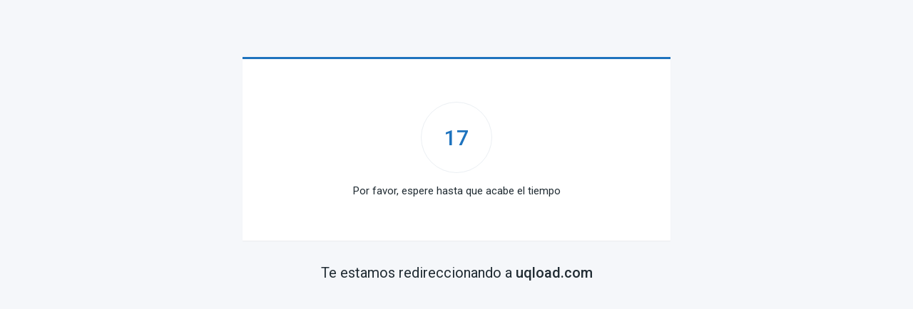

--- FILE ---
content_type: text/html; charset=UTF-8
request_url: https://www.estrenoscinesaa.com/links/99sgxnxckb/
body_size: 600
content:
<!DOCTYPE html><html lang="es"> <head> <meta charset="UTF-8" /> <meta name="robots" content="noindex, follow"> <meta name="viewport" content="width=device-width, user-scalable=no, initial-scale=1.0, minimum-scale=1.0, maximum-scale=1.0"> <title>El legado de las mentiras</title> <link rel='stylesheet' id='fonts-css' href='https://fonts.googleapis.com/css?family=Roboto:400,500' type='text/css' media='all' /> <link rel='stylesheet' id='link-single' href='https://www.estrenoscinesaa.com/wp-content/themes/dooplay/assets/css/front.links.min.css' type='text/css' media='all' /> <script type='text/javascript' src='https://ajax.googleapis.com/ajax/libs/jquery/3.3.1/jquery.min.js'></script> <script type='text/javascript'>var Link = {"time":"20","exit":"btn","ganl":"UA-146475125-1"};</script> <script async src="https://www.googletagmanager.com/gtag/js?id=UA-146475125-1"></script> <script>window.dataLayer = window.dataLayer || [];function gtag(){dataLayer.push(arguments);}gtag('js', new Date());gtag('config', 'UA-146475125-1');</script> <style type='text/css'>:root{--main-color:#1e73be}</style> </head> <body data-rsssl=1> <div class="content"> <div class="container"> <div class="box" style="border-top: solid 3px #1e73be"> <div class="inside"> <div class="counter"> <span id="counter">20</span> <small>Por favor, espere hasta que acabe el tiempo</small> </div> <a id="link" rel="nofollow" href="https://uqload.com/1btbfml935qn.html" class="btn" style="background-color:#1e73be">Continuar</a> <small class="text">Haga clic en el botón para continuar</small> <small class="text"><a href="https://www.estrenoscinesaa.com/movies/el-legado-de-las-mentiras/">El legado de las mentiras</a></small> </div> </div> <small class="footer">Te estamos redireccionando a <strong>uqload.com</strong></small> </div> </div> </body> <script type='text/javascript' src='https://www.estrenoscinesaa.com/wp-content/themes/dooplay/assets/js/front.links.min.js'></script></html>